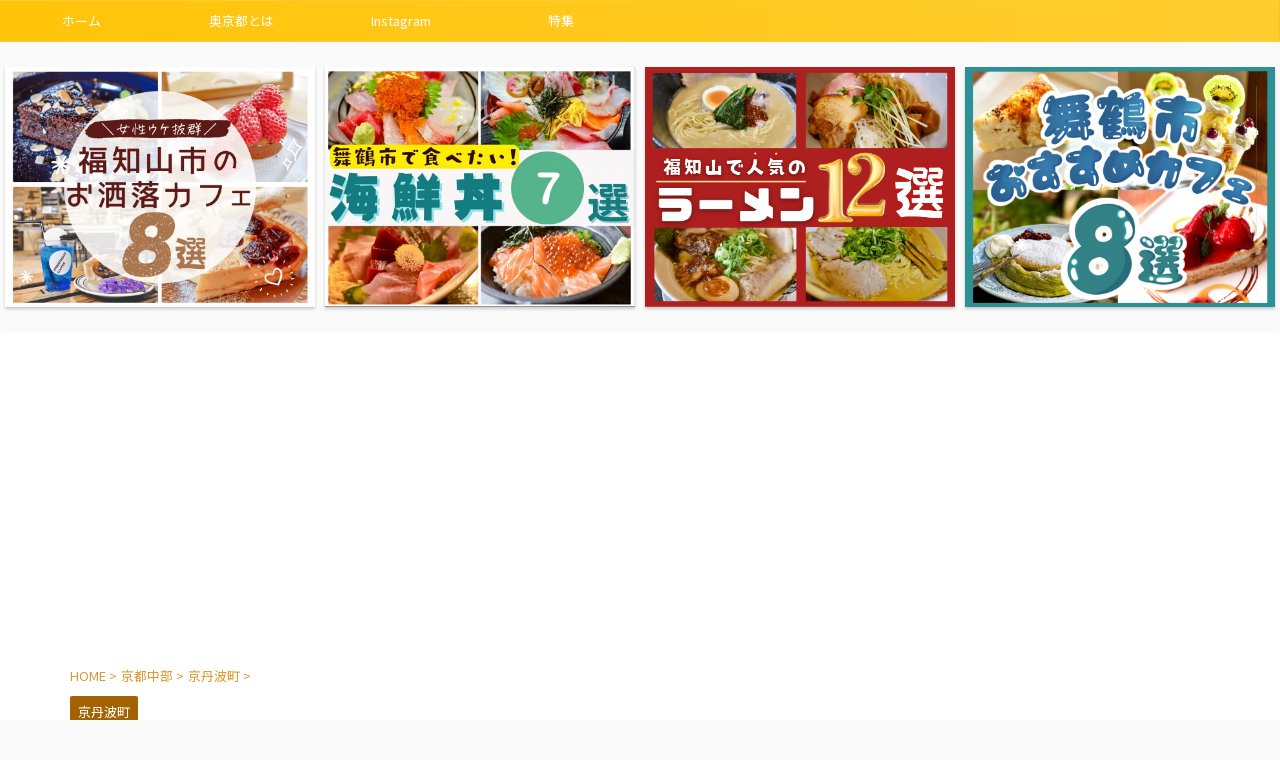

--- FILE ---
content_type: text/html; charset=utf-8
request_url: https://www.google.com/recaptcha/api2/aframe
body_size: 267
content:
<!DOCTYPE HTML><html><head><meta http-equiv="content-type" content="text/html; charset=UTF-8"></head><body><script nonce="ebVhxtJeWiRBzTVwjmTctg">/** Anti-fraud and anti-abuse applications only. See google.com/recaptcha */ try{var clients={'sodar':'https://pagead2.googlesyndication.com/pagead/sodar?'};window.addEventListener("message",function(a){try{if(a.source===window.parent){var b=JSON.parse(a.data);var c=clients[b['id']];if(c){var d=document.createElement('img');d.src=c+b['params']+'&rc='+(localStorage.getItem("rc::a")?sessionStorage.getItem("rc::b"):"");window.document.body.appendChild(d);sessionStorage.setItem("rc::e",parseInt(sessionStorage.getItem("rc::e")||0)+1);localStorage.setItem("rc::h",'1768993368589');}}}catch(b){}});window.parent.postMessage("_grecaptcha_ready", "*");}catch(b){}</script></body></html>